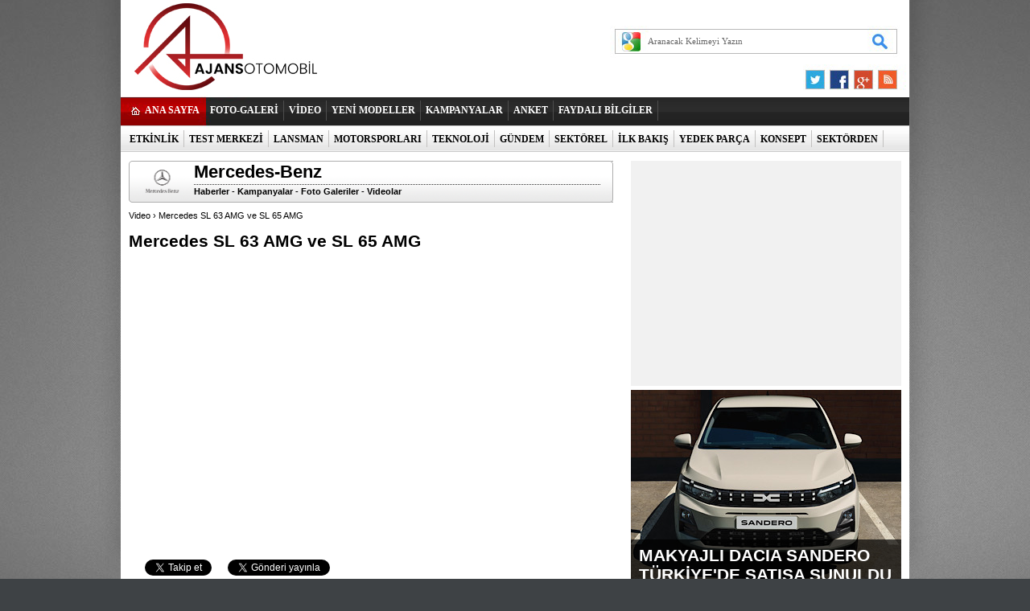

--- FILE ---
content_type: text/html; charset=UTF-8
request_url: https://ajansotomobil.com/mercedes-sl-63-amg-ve-sl-65-amg-video-256.htm
body_size: 7745
content:
<!DOCTYPE html PUBLIC "-//W3C//DTD XHTML 1.0 Transitional//EN" "http://www.w3.org/TR/xhtml1/DTD/xhtml1-transitional.dtd">
<html>
<head>
    <title>Mercedes SL 63 AMG ve SL 65 AMG - Mercedes-Benz</title>
    <meta name="description" content="Otomobil dünyasını yakından takip etmek için AjansOtomobil.com 'u ziyaret edin.."/>
    <meta name="keywords" content="Araba, otomobil, sıfır km otomobil, otomobil testi, test sürüşleri, sürüş testi, yarış oyunları, otomobil fuarı"/>
  

<!--DFP-->
<script async src="https://securepubads.g.doubleclick.net/tag/js/gpt.js"></script>
<script>
  window.googletag = window.googletag || {cmd: []};
  googletag.cmd.push(function() {
    googletag.defineSlot('/10758762/Oto-728x90-970x250-LogoUstu', [[970, 250], [728, 90]], 'div-gpt-ad-1599061900671-0').addService(googletag.pubads());
    googletag.defineSlot('/10758762/Oto-160x600-Sag-Pgskn', [[200, 600], [120, 600], [160, 600]], 'div-gpt-ad-1599061980111-0').addService(googletag.pubads());
    googletag.defineSlot('/10758762/Oto-160x600-Sol-Pgskn', [[200, 600], [120, 600], [160, 600]], 'div-gpt-ad-1599061788332-0').addService(googletag.pubads());
    googletag.defineSlot('/10758762/Oto-336x280-1', [[336, 280], [300, 250]], 'div-gpt-ad-1599061823228-0').addService(googletag.pubads());
    googletag.defineSlot('/10758762/Oto-336x280-2', [[336, 280], [300, 250]], 'div-gpt-ad-1601582140427-0').addService(googletag.pubads());
    googletag.defineSlot('/10758762/Oto-336x280-3', [[300, 250], [336, 280]], 'div-gpt-ad-1601582135822-0').addService(googletag.pubads());
    googletag.defineSlot('/10758762/Oto-336x280-4', [[300, 250], [336, 280]], 'div-gpt-ad-1601582128879-0').addService(googletag.pubads());
    googletag.defineSlot('/10758762/Oto-336x280-5', [[300, 250], [336, 280]], 'div-gpt-ad-1601582121723-0').addService(googletag.pubads());
    googletag.defineSlot('/10758762/Oto-728x90-970x250-LogoAlti', [[970, 250], [728, 90]], 'div-gpt-ad-1599061887967-0').addService(googletag.pubads());
    googletag.defineSlot('/10758762/Oto-728x90-970x250-MansetAlti', [[728, 90], [970, 250]], 'div-gpt-ad-1612875183293-0').addService(googletag.pubads());
    googletag.pubads().enableSingleRequest();
    googletag.pubads().collapseEmptyDivs();
    googletag.enableServices();
  });
</script>
<!--DFP-->
  <link rel="stylesheet" type="text/css" href="https://ajansotomobil.com/base.css?rev=4" media="all"/>
    <link rel="stylesheet" type="text/css" href="https://ajansotomobil.com/assets/pine-share.css?rev=1769001174" media="all"/>
    <link rel="stylesheet" type="text/css" href="https://ajansotomobil.com/assets/pine-share-flat.css?rev=1769001174" media="all"/>
    <script src="https://ajansotomobil.com/assets/jquery.js" type="text/javascript"></script>
    <script src="https://ajansotomobil.com/ajansotomobil.js" type="text/javascript"></script>
    <script src="https://ajansotomobil.com/media/js/jq_1.11.2.js" type="text/javascript"></script>
    <script src="https://ajansotomobil.com/jquery.liquidcarousel.pack.js" type="text/javascript"></script>
    <script src="https://ajansotomobil.com/assets/pine-share.js?rev=4" type="text/javascript"></script>

    <link rel="stylesheet" href="https://maxcdn.bootstrapcdn.com/font-awesome/4.5.0/css/font-awesome.min.css"/>
    <div style="display: none">
        <SCRIPT type='text/javascript' language='JavaScript' src='/media/js/sitecheck.js'></SCRIPT>
    </div>
    
  <!-- Google tag (gtag.js) -->
<script async src="https://www.googletagmanager.com/gtag/js?id=G-7KPFTR3QXP"></script>
<script>
  window.dataLayer = window.dataLayer || [];
  function gtag(){dataLayer.push(arguments);}
  gtag('js', new Date());

  gtag('config', 'G-7KPFTR3QXP');
</script>
</head>

<body>
<div id="fb-root"></div>
<script>(function (d, s, id) {
        var js, fjs = d.getElementsByTagName(s)[0];
        if (d.getElementById(id))
            return;
        js = d.createElement(s);
        js.id = id;
        js.src = "//connect.facebook.net/tr_TR/all.js#xfbml=1&appId=168291200036020";
        fjs.parentNode.insertBefore(js, fjs);
    }(document, 'script', 'facebook-jssdk'));</script>
<div id="main_container">
      <div class="base_top_outer">
        <div class="logo"><a href="https://ajansotomobil.com/"><img src="https://ajansotomobil.com/media/images/1x1.gif" alt="" height="100" width="420"></a></div>
        <form method="get" action="http://www.google.com/custom" target="_blank" class="search" onsubmit="return submitSearchForm(this)">
            <input name="client" value="pub-8113446165199039" type="hidden"/>
            <input name="forid" value="1" type="hidden"/>
            <input name="ie" value="UTF-8" type="hidden"/>
            <input name="oe" value="UTF-8" type="hidden"/>
            <input name="cof"
                   value="GALT:#008000;GL:1;DIV:#336699;VLC:663399;AH:center;BGC:FFFFFF;LBGC:336699;ALC:0000FF;LC:0000FF;T:000000;GFNT:0000FF;GIMP:0000FF;LH:50;LW:79;L:https://s.haber3.com/i/logo_haber3.png;S:https://ajansotomobil.com;FORID:1"
                   type="hidden"/>
            <input name="hl" value="tr" type="hidden">
            <input name="domains" value="ajansotomobil.com" type="hidden"/>
            <input name="sitesearch" value="ajansotomobil.com" id="ss1" type="hidden"/>
            <input class="top_search_input" name="q" size="5" maxlength="255" id="sbi" value="Aranacak Kelimeyi Yazın" onfocus="javascript:if (this.value == 'Aranacak Kelimeyi Yazın')
                    this.value = '';" onblur="javascript:if (this.value == '')
                    this.value = 'Aranacak Kelimeyi Yazın';" type="text"/>
            <input class="top_search_button" name="sa" value=" " id="sbb" type="submit"/>
        </form>

        <ul class="top_bookmark">
            <li><a href="https://twitter.com/AjansOtomobil" title="Twitter" target="_blank"><img src="https://ajansotomobil.com/media/images/1x1.gif" alt="Twitter"/></a></li>
            <li><a href="https://www.facebook.com/ajansotomobil" title="FaceBook" target="_blank"><img src="https://ajansotomobil.com/media/images/1x1.gif" alt="FaceBook"/></a></li>
            <li><a href="https://plus.google.com/110704848672554618959" title="Google Plus" target="_blank"><img src="https://ajansotomobil.com/media/images/1x1.gif" alt="Friendfeed.com"/></a></li>
            <li><a href="https://ajansotomobil.com/rss/" title="RSS" target="_blank"><img src="https://ajansotomobil.com/media/images/1x1.gif" alt="RSS"/></a></li>
        </ul>
        <div class="nav">
            <div class="main_link"><a href="https://ajansotomobil.com/">ANA SAYFA</a></div>
            <ul class="top_menu">
                                <li><a href="foto-galeri.htm" target="_self">FOTO-GALERİ</a></li>
                  <li class="sep"></li>
                                  <li><a href="video.htm" target="_self">VİDEO</a></li>
                  <li class="sep"></li>
                                  <li><a href="https://ajansotomobil.com/yeni-modeller-haberleri-2.htm" target="_self">YENİ MODELLER</a></li>
                  <li class="sep"></li>
                                  <li><a href="https://ajansotomobil.com/kampanyalar-haberleri-4.htm" target="_self">KAMPANYALAR</a></li>
                  <li class="sep"></li>
                                  <li><a href="https://ajansotomobil.com/poll_full.php" target="_self">ANKET</a></li>
                  <li class="sep"></li>
                                  <li><a href="https://ajansotomobil.com/faydali-bilgiler-haberleri-23.htm" target="_self">FAYDALI BİLGİLER</a></li>
                  <li class="sep"></li>
                            </ul>
        </div>
        <div class="clear"></div>
        <div class="nav2">
            <ul class="sub_menu">
                                <li><a href="https://ajansotomobil.com/etkinlik-haberleri-55.htm" target="_self">ETKİNLİK</a></li>
                  <li class="sep"></li>
                                  <li><a href="https://ajansotomobil.com/test-merkezi-haberleri-3.htm" target="_self">TEST MERKEZİ</a></li>
                  <li class="sep"></li>
                                  <li><a href="https://ajansotomobil.com/lansman-haberleri-5.htm" target="_self">LANSMAN</a></li>
                  <li class="sep"></li>
                                  <li><a href="https://ajansotomobil.com/motorsporlari-haberleri-6.htm" target="_self">MOTORSPORLARI</a></li>
                  <li class="sep"></li>
                                  <li><a href="https://ajansotomobil.com/teknoloji-haberleri-51.htm" target="_self">TEKNOLOJİ</a></li>
                  <li class="sep"></li>
                                  <li><a href="https://ajansotomobil.com/gundem-haberleri-21.htm" target="_self">GÜNDEM</a></li>
                  <li class="sep"></li>
                                  <li><a href="https://ajansotomobil.com/sektorel-haberleri-28.htm" target="_self">SEKTÖREL</a></li>
                  <li class="sep"></li>
                                  <li><a href="https://ajansotomobil.com/ilk-bakis-haberleri-22.htm" target="_self">İLK BAKIŞ</a></li>
                  <li class="sep"></li>
                                  <li><a href="https://ajansotomobil.com/yedek-parca-haberleri-24.htm" target="_self">YEDEK PARÇA</a></li>
                  <li class="sep"></li>
                                  <li><a href="https://ajansotomobil.com/konsept-haberleri-25.htm" target="_self">KONSEPT</a></li>
                  <li class="sep"></li>
                                  <li><a href="https://ajansotomobil.com/sektorden-haberleri-53.htm" target="_self">SEKTÖRDEN</a></li>
                  <li class="sep"></li>
                                  <li><a href="https://ajansotomobil.com/motosiklet-haberleri-54.htm" target="_self">MOTOSİKLET</a></li>
                  <li class="sep"></li>
                            </ul>
        </div>
    </div>    <div class="base_outer_white">
      
        <div class="big_box">
            <div class="left_page">
                <div class="sol"><!-- Marka Üst -->
                                        <div id="marka_baslik">
                          <div class="logo"><img src="/media/brand/34.png" onerror="this.src='/media/images/1x1.gif'; this.onerror = null;"
                                                 alt="Mercedes-Benz"></div>
                          <div class="orta">
                              <div class="markabaslik">Mercedes-Benz</div>
                              <div class="linkler">
                                  <a href="mercedes-benz-marka-otomobil-haberleri-34.htm">Haberler</a> -
                                  <a href="mercedes-benz-marka-otomobil-kampanyalari-34.htm">Kampanyalar</a> -
                                  <a href="mercedes-benz-marka-otomobil-foto-galeri-34.htm">Foto Galeriler</a> -
                                  <a href="mercedes-benz-marka-otomobil-videolari-34.htm">Videolar</a>
                              </div>
                          </div>
                      </div>
                                        <!-- Marka Üst -->
                    <div class="mt10"></div>
                    <div class="neredeyiz">
                        <a href="video.htm">Video</a> › Mercedes SL 63 AMG ve SL 65 AMG                    </div>

                    <div class="mt10"></div>
                    <h1>Mercedes SL 63 AMG ve SL 65 AMG</h1>
                    <h2></h2>
                    <div class="clear"></div>
                    <div class="vspace10"></div>
                    <div class="videoorta">
                        <center>
                            <iframe width="600" height="338" src="//www.youtube.com/embed/Rm5Qmo21Ubo" frameborder="0" allowfullscreen></iframe>
                        </center>
                    </div>

                    <div class="clear mt10"></div>
                    <ul class="share-buttons">
                        <li>
                            <div class="fb-like" data-href="https://www.facebook.com/ajansotomobil" data-width="50" data-height="50" data-colorscheme="light" data-layout="button_count"
                                 data-action="like" data-show-faces="false" data-send="false"></div>
                        </li>
                        <li>
                            <div class="g-plusone" data-size="tall" data-annotation="none"></div>
                            <script type="text/javascript">
                                window.___gcfg = {lang: 'tr'};
                                (function () {
                                    var po = document.createElement('script');
                                    po.type = 'text/javascript';
                                    po.async = true;
                                    po.src = 'https://apis.google.com/js/plusone.js';
                                    var s = document.getElementsByTagName('script')[0];
                                    s.parentNode.insertBefore(po, s);
                                })();
                            </script>
                        </li>
                        <li>
                            <a href="https://twitter.com/AjansOtomobil" class="twitter-follow-button" data-show-count="false" data-lang="tr" data-show-screen-name="false">Takip et: @AjansOtomobil</a>
                            <script>!function (d, s, id) {
                                    var js, fjs = d.getElementsByTagName(s)[0], p = /^http:/.test(d.location) ? 'http' : 'https';
                                    if (!d.getElementById(id)) {
                                        js = d.createElement(s);
                                        js.id = id;
                                        js.src = p + '://platform.twitter.com/widgets.js';
                                        fjs.parentNode.insertBefore(js, fjs);
                                    }
                                }(document, 'script', 'twitter-wjs');</script>
                        </li>
                        <li>
                            <div class="fb-like" data-href="https://ajansotomobil.com/mercedes-sl-63-amg-ve-sl-65-amg-video-256.htm" data-width="150" data-height="50" data-colorscheme="light" data-layout="button_count" data-action="like"
                                 data-show-faces="false" data-send="true"></div>
                        </li>
                        <li>
                            <a href="https://twitter.com/share" class="twitter-share-button" data-url="https://ajansotomobil.com/mercedes-sl-63-amg-ve-sl-65-amg-video-256.htm" data-text="Mercedes SL 63 AMG ve SL 65 AMG - Mercedes-Benz" data-via="AjansOtomobil"
                               data-lang="tr">Tweet</a>
                            <script>!function (d, s, id) {
                                    var js, fjs = d.getElementsByTagName(s)[0], p = /^http:/.test(d.location) ? 'http' : 'https';
                                    if (!d.getElementById(id)) {
                                        js = d.createElement(s);
                                        js.id = id;
                                        js.src = p + '://platform.twitter.com/widgets.js';
                                        fjs.parentNode.insertBefore(js, fjs);
                                    }
                                }(document, 'script', 'twitter-wjs');</script>
                        </li>
                    </ul>
                    <div class="clear mt10"></div>
                    <fb:comments href="https://ajansotomobil.com/mercedes-sl-63-amg-ve-sl-65-amg-video-256.htm" colorscheme="" numposts="5" width="600"></fb:comments>
                    <div class="other_video_list">
                        <div class="bolumBaslik">Mercedes-Benz Videoları</div>
                        <ul class="video">
                                                        <li>
                                  <a href="770-km-menzilli-mercedes-benz-eqs-video-443.htm"><img src="/media/video/443.jpg"
                                                                                                                               alt="770 KM MENZİLLİ MERCEDES-BENZ EQS">
                                      <small>770 KM MENZİLLİ MERCEDES-BENZ EQS</small>
                                  </a></li>
                                                          <li>
                                  <a href="yeni-mercedes-benz-s-serisi-tanitildi-video-437.htm"><img src="/media/video/437.jpg"
                                                                                                                               alt="YENİ MERCEDES-BENZ S SERİSİ TANITILDI">
                                      <small>YENİ MERCEDES-BENZ S SERİSİ TANITILDI</small>
                                  </a></li>
                                                          <li>
                                  <a href="bertha-benz-ve-ilk-otomobil-ile-tarihteki-ilk-uzun-mesafeli-yolculuk-video-427.htm"><img src="/media/video/427.jpg"
                                                                                                                               alt="BERTHA BENZ VE İLK OTOMOBİL İLE TARİHTEKİ İLK UZUN MESAFELİ YOLCULUK">
                                      <small>BERTHA BENZ VE İLK OTOMOBİL İLE TARİHTEKİ İLK UZUN MESAFELİ YOLCULUK</small>
                                  </a></li>
                                                          <li>
                                  <a href="mercedes-amg-a35-4matic-video-424.htm"><img src="/media/video/424.jpg"
                                                                                                                               alt="MERCEDES-AMG A35 4MATIC">
                                      <small>MERCEDES-AMG A35 4MATIC</small>
                                  </a></li>
                                                          <li>
                                  <a href="mercedes-benz-f015-luxury-in-motion-concept-video-403.htm"><img src="/media/video/403.jpg"
                                                                                                                               alt="Mercedes-Benz F015 Luxury in Motion Concept">
                                      <small>Mercedes-Benz F015 Luxury in Motion Concept</small>
                                  </a></li>
                                                          <li>
                                  <a href="2014-mercedes-benz-c-serisi-video-389.htm"><img src="/media/video/389.jpg"
                                                                                                                               alt="2014 Mercedes-Benz C-serisi...">
                                      <small>2014 Mercedes-Benz C-serisi...</small>
                                  </a></li>
                                                          <li>
                                  <a href="mercedes-benzin-frankfurt-yenilikleri-video-362.htm"><img src="/media/video/362.jpg"
                                                                                                                               alt="Mercedes-Benz'in Frankfurt yenilikleri...">
                                      <small>Mercedes-Benz'in Frankfurt yenilikleri...</small>
                                  </a></li>
                                                          <li>
                                  <a href="mercedes-benz-a45-amgye-esprili-reklam-video-355.htm"><img src="/media/video/355.jpg"
                                                                                                                               alt="Mercedes-Benz A45 AMG'ye esprili reklam!">
                                      <small>Mercedes-Benz A45 AMG'ye esprili reklam!</small>
                                  </a></li>
                                                          <li>
                                  <a href="mercedes-benz-e-serisi-coupe-ve-cabrio-video-352.htm"><img src="/media/video/352.jpg"
                                                                                                                               alt="Mercedes-Benz E-serisi Coupe ve Cabrio">
                                      <small>Mercedes-Benz E-serisi Coupe ve Cabrio</small>
                                  </a></li>
                                                          <li>
                                  <a href="mercedes-benz-s-serisi-2014-video-351.htm"><img src="/media/video/351.jpg"
                                                                                                                               alt="Mercedes-Benz S-serisi (2014)">
                                      <small>Mercedes-Benz S-serisi (2014)</small>
                                  </a></li>
                                                          <li>
                                  <a href="mercedes-benz-citan-euro-ncap-testi-video-349.htm"><img src="/media/video/349.jpg"
                                                                                                                               alt="Mercedes-Benz Citan - Euro NCAP testi">
                                      <small>Mercedes-Benz Citan - Euro NCAP testi</small>
                                  </a></li>
                                                          <li>
                                  <a href="mercedes-benz-gla-concept-video-347.htm"><img src="/media/video/347.jpg"
                                                                                                                               alt="Mercedes-Benz GLA Concept">
                                      <small>Mercedes-Benz GLA Concept</small>
                                  </a></li>
                                                          <li>
                                  <a href="mercedes-benz-cla-ve-karlie-kloss-video-337.htm"><img src="/media/video/337.jpg"
                                                                                                                               alt="Mercedes-Benz CLA ve Karlie Kloss">
                                      <small>Mercedes-Benz CLA ve Karlie Kloss</small>
                                  </a></li>
                                                          <li>
                                  <a href="mercedes-benz-g63-amg-6x6-video-333.htm"><img src="/media/video/333.jpg"
                                                                                                                               alt="Mercedes-Benz G63 AMG 6x6">
                                      <small>Mercedes-Benz G63 AMG 6x6</small>
                                  </a></li>
                                                          <li>
                                  <a href="mercedesten-isikli-amblem-video-331.htm"><img src="/media/video/331.jpg"
                                                                                                                               alt="Mercedes'ten ışıklı amblem!">
                                      <small>Mercedes'ten ışıklı amblem!</small>
                                  </a></li>
                                                          <li>
                                  <a href="mercedes-benz-a45-amg-video-328.htm"><img src="/media/video/328.jpg"
                                                                                                                               alt="Mercedes-Benz A45 AMG">
                                      <small>Mercedes-Benz A45 AMG</small>
                                  </a></li>
                                                          <li>
                                  <a href="zor-olum-5-ve-mercedes-benz-video-326.htm"><img src="/media/video/326.jpg"
                                                                                                                               alt="'Zor Ölüm 5' ve Mercedes-Benz">
                                      <small>'Zor Ölüm 5' ve Mercedes-Benz</small>
                                  </a></li>
                                                          <li>
                                  <a href="mercedes-benz-cla-video-321.htm"><img src="/media/video/321.jpg"
                                                                                                                               alt="Mercedes-Benz CLA">
                                      <small>Mercedes-Benz CLA</small>
                                  </a></li>
                                                          <li>
                                  <a href="mercedes-benz-cla-video-320.htm"><img src="/media/video/320.jpg"
                                                                                                                               alt="Mercedes-Benz CLA">
                                      <small>Mercedes-Benz CLA</small>
                                  </a></li>
                                                          <li>
                                  <a href="mercedes-benz-sls-amg-black-series-video-297.htm"><img src="/media/video/297.jpg"
                                                                                                                               alt="Mercedes-Benz SLS AMG Black Series">
                                      <small>Mercedes-Benz SLS AMG Black Series</small>
                                  </a></li>
                                                          <li>
                                  <a href="2013-mercedes-a-serisi-uretimi-video-273.htm"><img src="/media/video/273.jpg"
                                                                                                                               alt="2013 Mercedes A-serisi üretimi">
                                      <small>2013 Mercedes A-serisi üretimi</small>
                                  </a></li>
                            
                        </ul>
                    </div>

                </div>
            </div>
            <div class="right_page">
                <div class="banner_336x280 mb10"></div>

                <div class="headlinesYeni">
                    <div class="itemsYeni">
                        <div id="touchCarousel-manset" class="touchCarousel">
                            <ul class="touchcarousel-container" style="height:250px; overflow:hidden;">

                              
                                    <li id="mini_manset1" name="mini_manset1" class="touchcarousel-item mansetResimAnaBlok">
                                        <a href="makyajli-dacia-sandero-turkiyede-satisa-sunuldu-haberi-47730.htm">
                                            <img border="0" onmouseout="javascript:man_over = 0;" onmouseover="javascript:man_over = 1;" src="/media/news/18680.jpg"
                                                 class="mansetResim" alt="Makyajlı Dacia Sandero Türkiye’de satışa sunuldu" width="336" height="250"/></a>
                                        <div class="trans2">
                                            <div class="trans_baslik1" style="float: left;">
                                                <a href="makyajli-dacia-sandero-turkiyede-satisa-sunuldu-haberi-47730.htm">
                                                                                                      MAKYAJLI DACIA SANDERO TÜRKİYE'DE SATIŞA SUNULDU                                                                                                  </a></div>

                                        </div>
                                    </li>
                                  
                                    <li id="mini_manset2" name="mini_manset2" class="touchcarousel-item mansetResimAna">
                                        <a href="gazoo-racingi-artik-ayri-bir-performans-markasi-haberi-47728.htm">
                                            <img border="0" onmouseout="javascript:man_over = 0;" onmouseover="javascript:man_over = 1;" src="/media/news/18677.jpg"
                                                 class="mansetResim" alt="GAZOO Racing’i artık ayrı bir performans markası" width="336" height="250"/></a>
                                        <div class="trans2">
                                            <div class="trans_baslik1" style="float: left;">
                                                <a href="gazoo-racingi-artik-ayri-bir-performans-markasi-haberi-47728.htm">
                                                                                                      GAZOO RACING ARTIK AYRI BİR PERFORMANS MARKASI                                                                                                  </a></div>

                                        </div>
                                    </li>
                                  
                                    <li id="mini_manset3" name="mini_manset3" class="touchcarousel-item mansetResimAna">
                                        <a href="mokka-gseye-altin-direksiyon-odulu-haberi-47707.htm">
                                            <img border="0" onmouseout="javascript:man_over = 0;" onmouseover="javascript:man_over = 1;" src="/media/news/18635.jpg"
                                                 class="mansetResim" alt="Mokka GSE’ye Altın Direksiyon Ödülü" width="336" height="250"/></a>
                                        <div class="trans2">
                                            <div class="trans_baslik1" style="float: left;">
                                                <a href="mokka-gseye-altin-direksiyon-odulu-haberi-47707.htm">
                                                                                                      OPEL MOKKA GSE, ALTIN DİREKSİYON ÖDÜLÜNÜN SAHİBİ OLDU                                                                                                  </a></div>

                                        </div>
                                    </li>
                                  
                                    <li id="mini_manset4" name="mini_manset4" class="touchcarousel-item mansetResimAna">
                                        <a href="nissanda-x-trail-ve-townstar-firsatlari-haberi-47697.htm">
                                            <img border="0" onmouseout="javascript:man_over = 0;" onmouseover="javascript:man_over = 1;" src="/media/news/18614.jpg"
                                                 class="mansetResim" alt="Nissan'da X-Trail ve Townstar fırsatları" width="336" height="250"/></a>
                                        <div class="trans2">
                                            <div class="trans_baslik1" style="float: left;">
                                                <a href="nissanda-x-trail-ve-townstar-firsatlari-haberi-47697.htm">
                                                                                                      X-TRAIL VE TOWNSTAR'DA AVANTAJLI ARALIK KAMPANYASI                                                                                                  </a></div>

                                        </div>
                                    </li>
                                  
                                    <li id="mini_manset5" name="mini_manset5" class="touchcarousel-item mansetResimAna">
                                        <a href="bmw-ix3-ve-m5-touringe-altin-direksiyon-odulu-haberi-47690.htm">
                                            <img border="0" onmouseout="javascript:man_over = 0;" onmouseover="javascript:man_over = 1;" src="/media/news/18598.jpg"
                                                 class="mansetResim" alt="BMW iX3 ve M5 Touring'e “Altın Direksiyon” ödülü" width="336" height="250"/></a>
                                        <div class="trans2">
                                            <div class="trans_baslik1" style="float: left;">
                                                <a href="bmw-ix3-ve-m5-touringe-altin-direksiyon-odulu-haberi-47690.htm">
                                                                                                      BMW iX3 VE M5 TOURING'E ALTIN DİREKSİYON ÖDÜLÜ                                                                                                  </a></div>

                                        </div>
                                    </li>
                                  
                                    <li id="mini_manset6" name="mini_manset6" class="touchcarousel-item mansetResimAna">
                                        <a href="peugeot-polygon-concept-tanitildi-haberi-47681.htm">
                                            <img border="0" onmouseout="javascript:man_over = 0;" onmouseover="javascript:man_over = 1;" src="/media/news/18582.jpg"
                                                 class="mansetResim" alt="Peugeot Polygon Concept tanıtıldı" width="336" height="250"/></a>
                                        <div class="trans2">
                                            <div class="trans_baslik1" style="float: left;">
                                                <a href="peugeot-polygon-concept-tanitildi-haberi-47681.htm">
                                                                                                      PEUGEOT YENİ KONSEPT OTOMOBİLİ POLYGON'U TANITTI                                                                                                  </a></div>

                                        </div>
                                    </li>
                                  
                                    <li id="mini_manset7" name="mini_manset7" class="touchcarousel-item mansetResimAna">
                                        <a href="hyundai-ioniq-9-euro-ncapten-5-yildiz-aldi-haberi-47658.htm">
                                            <img border="0" onmouseout="javascript:man_over = 0;" onmouseover="javascript:man_over = 1;" src="/media/news/18541.jpg"
                                                 class="mansetResim" alt="Hyundai IONIQ 9, Euro NCAP’ten 5 yıldız aldı" width="336" height="250"/></a>
                                        <div class="trans2">
                                            <div class="trans_baslik1" style="float: left;">
                                                <a href="hyundai-ioniq-9-euro-ncapten-5-yildiz-aldi-haberi-47658.htm">
                                                                                                      HYUNDAI IONIQ 9, EURO NCAP'TEN 5 YILDIZ ALDI                                                                                                  </a></div>

                                        </div>
                                    </li>
                                  
                                    <li id="mini_manset8" name="mini_manset8" class="touchcarousel-item mansetResimAna">
                                        <a href="omoda-7-yil-sonunda-geliyor-haberi-47623.htm">
                                            <img border="0" onmouseout="javascript:man_over = 0;" onmouseover="javascript:man_over = 1;" src="/media/news/18478.jpg"
                                                 class="mansetResim" alt="OMODA 7, yıl sonunda geliyor" width="336" height="250"/></a>
                                        <div class="trans2">
                                            <div class="trans_baslik1" style="float: left;">
                                                <a href="omoda-7-yil-sonunda-geliyor-haberi-47623.htm">
                                                                                                      OMODA 7 YIL SONUNDA SATIŞA SUNULACAK                                                                                                  </a></div>

                                        </div>
                                    </li>
                                  
                                    <li id="mini_manset9" name="mini_manset9" class="touchcarousel-item mansetResimAna">
                                        <a href="volkswagen-amaroktan-cok-ozel-fiyat-ve-kredili-alim-avantajlari-haberi-47617.htm">
                                            <img border="0" onmouseout="javascript:man_over = 0;" onmouseover="javascript:man_over = 1;" src="/media/news/18469.jpg"
                                                 class="mansetResim" alt="Volkswagen Amarok’tan  çok özel fiyat ve kredili alım avantajları" width="336" height="250"/></a>
                                        <div class="trans2">
                                            <div class="trans_baslik1" style="float: left;">
                                                <a href="volkswagen-amaroktan-cok-ozel-fiyat-ve-kredili-alim-avantajlari-haberi-47617.htm">
                                                                                                      VW AMAROK'TA EYLÜL AYINA ÖZEL AVANTAJLAR                                                                                                  </a></div>

                                        </div>
                                    </li>
                                  
                                    <li id="mini_manset10" name="mini_manset10" class="touchcarousel-item mansetResimAna">
                                        <a href="3-serisi-50-yilini-50-jahre-edition-ile-kutluyor-haberi-47605.htm">
                                            <img border="0" onmouseout="javascript:man_over = 0;" onmouseover="javascript:man_over = 1;" src="/media/news/18450.jpg"
                                                 class="mansetResim" alt="3 Serisi 50. yılını “50 Jahre Edition” ile kutluyor" width="336" height="250"/></a>
                                        <div class="trans2">
                                            <div class="trans_baslik1" style="float: left;">
                                                <a href="3-serisi-50-yilini-50-jahre-edition-ile-kutluyor-haberi-47605.htm">
                                                                                                      3 SERİSİ 50.YILINI "50 JAHRE EDITION" İLE KUTLUYOR                                                                                                  </a></div>

                                        </div>
                                    </li>
                                  
                                    <li id="mini_manset11" name="mini_manset11" class="touchcarousel-item mansetResimAna">
                                        <a href="cherynin-alt-markasi-omoda-turkiyeye-geliyor-haberi-47603.htm">
                                            <img border="0" onmouseout="javascript:man_over = 0;" onmouseover="javascript:man_over = 1;" src="/media/news/18446.jpg"
                                                 class="mansetResim" alt="Chery'nin alt markası OMODA Türkiye'ye geliyor" width="336" height="250"/></a>
                                        <div class="trans2">
                                            <div class="trans_baslik1" style="float: left;">
                                                <a href="cherynin-alt-markasi-omoda-turkiyeye-geliyor-haberi-47603.htm">
                                                                                                      CHERY GRUBU MARKALARINDAN OMODA TÜRKİYE'YE GELİYOR                                                                                                  </a></div>

                                        </div>
                                    </li>
                                  
                                    <li id="mini_manset12" name="mini_manset12" class="touchcarousel-item mansetResimAna">
                                        <a href="nissan-turkiyeden-sifir-faizli-kampanyalar-haberi-47582.htm">
                                            <img border="0" onmouseout="javascript:man_over = 0;" onmouseover="javascript:man_over = 1;" src="/media/news/18409.jpg"
                                                 class="mansetResim" alt="Nissan Türkiye’den sıfır faizli kampanyalar" width="336" height="250"/></a>
                                        <div class="trans2">
                                            <div class="trans_baslik1" style="float: left;">
                                                <a href="nissan-turkiyeden-sifir-faizli-kampanyalar-haberi-47582.htm">
                                                                                                      NISSAN TÜRKİYE'DEN SIFIR FAİZLİ KAMPANYALAR                                                                                                  </a></div>

                                        </div>
                                    </li>
                                  
                                    <li id="mini_manset13" name="mini_manset13" class="touchcarousel-item mansetResimAna">
                                        <a href="otv-duzenlemesi-skoda-fiyatlarini-da-dusurdu-haberi-47576.htm">
                                            <img border="0" onmouseout="javascript:man_over = 0;" onmouseover="javascript:man_over = 1;" src="/media/news/18399.jpg"
                                                 class="mansetResim" alt="ÖTV düzenlemesi Skoda fiyatlarını da düşürdü" width="336" height="250"/></a>
                                        <div class="trans2">
                                            <div class="trans_baslik1" style="float: left;">
                                                <a href="otv-duzenlemesi-skoda-fiyatlarini-da-dusurdu-haberi-47576.htm">
                                                                                                      ÖTV DÜZENLEMESİ SKODA FİYATLARINI DA DÜŞÜRDÜ                                                                                                  </a></div>

                                        </div>
                                    </li>
                                  

                            </ul>
                        </div>
                        <div class="itemList">
                                                        <a href="makyajli-dacia-sandero-turkiyede-satisa-sunuldu-haberi-47730.htm" class="firs current"  onmouseover="javascript:mini_manch(1);
                              " id="mini_buton1">1</a>
                                                          <a href="gazoo-racingi-artik-ayri-bir-performans-markasi-haberi-47728.htm"  onmouseover="javascript:mini_manch(2);
                              " id="mini_buton2">2</a>
                                                          <a href="mokka-gseye-altin-direksiyon-odulu-haberi-47707.htm"  onmouseover="javascript:mini_manch(3);
                              " id="mini_buton3">3</a>
                                                          <a href="nissanda-x-trail-ve-townstar-firsatlari-haberi-47697.htm"  onmouseover="javascript:mini_manch(4);
                              " id="mini_buton4">4</a>
                                                          <a href="bmw-ix3-ve-m5-touringe-altin-direksiyon-odulu-haberi-47690.htm"  onmouseover="javascript:mini_manch(5);
                              " id="mini_buton5">5</a>
                                                          <a href="peugeot-polygon-concept-tanitildi-haberi-47681.htm"  onmouseover="javascript:mini_manch(6);
                              " id="mini_buton6">6</a>
                                                          <a href="hyundai-ioniq-9-euro-ncapten-5-yildiz-aldi-haberi-47658.htm"  onmouseover="javascript:mini_manch(7);
                              " id="mini_buton7">7</a>
                                                          <a href="omoda-7-yil-sonunda-geliyor-haberi-47623.htm"  onmouseover="javascript:mini_manch(8);
                              " id="mini_buton8">8</a>
                                                          <a href="volkswagen-amaroktan-cok-ozel-fiyat-ve-kredili-alim-avantajlari-haberi-47617.htm"  onmouseover="javascript:mini_manch(9);
                              " id="mini_buton9">9</a>
                                                          <a href="3-serisi-50-yilini-50-jahre-edition-ile-kutluyor-haberi-47605.htm"  onmouseover="javascript:mini_manch(10);
                              " id="mini_buton10">10</a>
                                                          <a href="cherynin-alt-markasi-omoda-turkiyeye-geliyor-haberi-47603.htm"  onmouseover="javascript:mini_manch(11);
                              " id="mini_buton11">11</a>
                                                          <a href="nissan-turkiyeden-sifir-faizli-kampanyalar-haberi-47582.htm"  onmouseover="javascript:mini_manch(12);
                              " id="mini_buton12">12</a>
                                                          <a href="otv-duzenlemesi-skoda-fiyatlarini-da-dusurdu-haberi-47576.htm"  onmouseover="javascript:mini_manch(13);
                              " id="mini_buton13">13</a>
                                                    </div>
                    </div>
                </div>

                <script type="text/javascript">
                    function mini_closeall() {
                        for (i = 1; i <= 13; i++) {
                            if (document.getElementById("mini_manset" + i)) {
                                document.getElementById("mini_manset" + i).style.display = 'none';
                                if (i == 1)
                                    document.getElementById("mini_buton" + i).className = 'first';
                                else
                                    document.getElementById("mini_buton" + i).className = '';
                            }
                        }
                    }
                    function mini_manch(i) {
                        mini_closeall();
                        document.getElementById("mini_manset" + i).style.display = 'block';
                        if (i == 1)
                            document.getElementById("mini_buton" + i).className = 'first current';
                        else
                            document.getElementById("mini_buton" + i).className = 'current';
                    }
                </script>

              
                <div class="small_block">
                    <div class="bolumBaslik">VİDEO</div>
                    <ul class="video">
                                                <li>
                              <a href="ferrari-sf90-xx-stradale-fioranoda-video-446.htm"><img src="/media/video/446.jpg"
                                                                                                                           alt="FERRARI SF90 XX STRADALE FIORANO'DA!">
                                  <small>FERRARI SF90 XX STRADALE FIORANO'DA!</small>
                              </a></li>
                                                  <li>
                              <a href="audi-activesphere-concept-video-445.htm"><img src="/media/video/445.jpg"
                                                                                                                           alt="AUDI ACTIVESPHERE CONCEPT">
                                  <small>AUDI ACTIVESPHERE CONCEPT</small>
                              </a></li>
                                                  <li>
                              <a href="550-beygir-gucunde-yeni-bmw-m3-cs-video-444.htm"><img src="/media/video/444.jpg"
                                                                                                                           alt="550 BEYGİR GÜCÜNDE YENİ BMW M3 CS">
                                  <small>550 BEYGİR GÜCÜNDE YENİ BMW M3 CS</small>
                              </a></li>
                        
                    </ul>

                </div>
                <div class="clear"></div>

                              <div class="clear"></div>
                          </div>
        </div>
        <div class="clear"></div>
    </div>

<div class="base_footer">
    <p class="p1">
        <a href="/foto-galeri.htm">FOTO-GALERİ</a> |
        <a href="/video.htm">VİDEO</a>|
        <a href="/yeni-modeller-haberleri-2.htm">YENİ MODELLER</a>|
        <a href="/test-merkezi-haberleri-3.htm">TEST MERKEZİ</a>|
        <a href="/kampanyalar-haberleri-4.htm">KAMPANYALAR</a>|
        <a href="/lansman-haberleri-5.htm">LANSMAN</a>|
        <a href="/motorsporlari-haberleri-6.htm">MOTOR SPORLARI</a>|
        <a href="#">YAZARLAR</a>|
        <a href="/roportaj-haberleri-20.htm">RÖPORTAJ</a>

    </p>
    <p class="p2">
                <a href="hakkimizda-3s.htm">Hakkımızda</a>|
                <a href="kunye-2s.htm">Künye</a>|
          </p>


    <strong>
        AjansOtomobil.com © 2001-2026 Tüm hakları saklıdır. İzinsiz ve kaynak gösterilemeden yayınlanamaz.

    </strong>


</div>

</div>
<div style="position: fixed; left: 50%; margin-left: -654px; top: 5px; width: 160px; height: 600px;" class="rsol">
  <!-- /10758762/Oto-160x600-Sol-Pgskn -->
<div id='div-gpt-ad-1599061788332-0'>
  <script>
    googletag.cmd.push(function() { googletag.display('div-gpt-ad-1599061788332-0'); });
  </script>
</div></div>
<div style="position: fixed; left: 50%; margin-left: 497px; top: 5px; width: 160px; height: 600px;" class="rsag">
  <!-- /10758762/Oto-160x600-Sag-Pgskn -->
<div id='div-gpt-ad-1599061980111-0'>
  <script>
    googletag.cmd.push(function() { googletag.display('div-gpt-ad-1599061980111-0'); });
  </script>
</div>
</div>

</body>
</html>

--- FILE ---
content_type: text/html; charset=utf-8
request_url: https://accounts.google.com/o/oauth2/postmessageRelay?parent=https%3A%2F%2Fajansotomobil.com&jsh=m%3B%2F_%2Fscs%2Fabc-static%2F_%2Fjs%2Fk%3Dgapi.lb.en.2kN9-TZiXrM.O%2Fd%3D1%2Frs%3DAHpOoo_B4hu0FeWRuWHfxnZ3V0WubwN7Qw%2Fm%3D__features__
body_size: 161
content:
<!DOCTYPE html><html><head><title></title><meta http-equiv="content-type" content="text/html; charset=utf-8"><meta http-equiv="X-UA-Compatible" content="IE=edge"><meta name="viewport" content="width=device-width, initial-scale=1, minimum-scale=1, maximum-scale=1, user-scalable=0"><script src='https://ssl.gstatic.com/accounts/o/2580342461-postmessagerelay.js' nonce="V-m6QB_ADwRj0XtT1ASCqg"></script></head><body><script type="text/javascript" src="https://apis.google.com/js/rpc:shindig_random.js?onload=init" nonce="V-m6QB_ADwRj0XtT1ASCqg"></script></body></html>

--- FILE ---
content_type: text/html; charset=utf-8
request_url: https://www.google.com/recaptcha/api2/aframe
body_size: 267
content:
<!DOCTYPE HTML><html><head><meta http-equiv="content-type" content="text/html; charset=UTF-8"></head><body><script nonce="N4w-cuIaHGWdZHhTmewLVQ">/** Anti-fraud and anti-abuse applications only. See google.com/recaptcha */ try{var clients={'sodar':'https://pagead2.googlesyndication.com/pagead/sodar?'};window.addEventListener("message",function(a){try{if(a.source===window.parent){var b=JSON.parse(a.data);var c=clients[b['id']];if(c){var d=document.createElement('img');d.src=c+b['params']+'&rc='+(localStorage.getItem("rc::a")?sessionStorage.getItem("rc::b"):"");window.document.body.appendChild(d);sessionStorage.setItem("rc::e",parseInt(sessionStorage.getItem("rc::e")||0)+1);localStorage.setItem("rc::h",'1769001179722');}}}catch(b){}});window.parent.postMessage("_grecaptcha_ready", "*");}catch(b){}</script></body></html>

--- FILE ---
content_type: text/css
request_url: https://ajansotomobil.com/assets/pine-share-flat.css?rev=1769001174
body_size: 4616
content:
.pinesocials-share-twitter .pinesocials-share-link {
    background: #00aced;
}

.pinesocials-share-twitter .pinesocials-share-link:hover {
    background: #0087ba;
}

.pinesocials-share-facebook .pinesocials-share-link {
    background: #3b5998;
}

.pinesocials-share-facebook .pinesocials-share-link:hover {
    background: #2d4373;
}

.pinesocials-share-googleplus .pinesocials-share-link {
    background: #dd4b39;
}

.pinesocials-share-googleplus .pinesocials-share-link:hover {
    background: #c23321;
}

.pinesocials-share-linkedin .pinesocials-share-link {
    background: #007bb6;
}

.pinesocials-share-linkedin .pinesocials-share-link:hover {
    background: #005983;
}

.pinesocials-share-print .pinesocials-share-link {
    background: #777;
}

.pinesocials-share-print .pinesocials-share-link:hover {
    background: #524c4c;
}

.pinesocials-share-pinterest .pinesocials-share-link {
    background: #cb2027;
}

.pinesocials-share-pinterest .pinesocials-share-link:hover {
    background: #9f191f;
}

.pinesocials-share-email .pinesocials-share-link {
    background: #3490F3;
}

.pinesocials-share-email .pinesocials-share-link:hover {
    background: #0e76e6;
}

.pinesocials-share-stumbleupon .pinesocials-share-link {
    background: #eb4823;
}

.pinesocials-share-stumbleupon .pinesocials-share-link:hover {
    background: #c93412;
}

.pinesocials-share-whatsapp .pinesocials-share-link {
    background: #29a628;
}

.pinesocials-share-whatsapp .pinesocials-share-link:hover {
    background: #1f7d1e;
}

.pinesocials-share-telegram .pinesocials-share-link {
    background: #2ca5e0;
}

.pinesocials-share-telegram .pinesocials-share-link:hover {
    background: #1c88bd;
}

.pinesocials-share-line .pinesocials-share-link {
    background: #25af00;
}

.pinesocials-share-line .pinesocials-share-link:hover {
    background: #1a7c00;
}

.pinesocials-share-viber .pinesocials-share-link {
    background: #7b519d;
}

.pinesocials-share-viber .pinesocials-share-link:hover {
    background: #61407b;
}

.pinesocials-share-pocket .pinesocials-share-link {
    background: #ef4056;
}

.pinesocials-share-pocket .pinesocials-share-link:hover {
    background: #e9132e;
}

.pinesocials-share-messenger .pinesocials-share-link {
    background: #0084ff;
}

.pinesocials-share-messenger .pinesocials-share-link:hover {
    background: #006acc;
}

.pinesocials-share-vkontakte .pinesocials-share-link {
    background: #45668e;
}

.pinesocials-share-vkontakte .pinesocials-share-link:hover {
    background: #344d6c;
}

.pinesocials-share-link {
    width: 32px;
    height: 35px;
    line-height: 35px;
    color: #fff;
    -webkit-transition: background 200ms ease-in-out, border-color 200ms ease-in-out;
    transition: background 200ms ease-in-out, border-color 200ms ease-in-out;
    border-radius: 0px;
}

.pinesocials-share-link:hover, .pinesocials-share-link:focus, .pinesocials-share-link:active {
    color: #fff;
    text-decoration: none;
}

.pinesocials-share-count-box {
    position: relative;
    height: 2.5em;
    padding: 0 .3em;
    margin-left: 0.3em;
    background: #f5f5f5;
    -webkit-transition: background 200ms ease-in-out, border-color 200ms ease-in-out;
    transition: background 200ms ease-in-out, border-color 200ms ease-in-out;
}

.pinesocials-share-count-box:hover {
    background: gainsboro;
}

.pinesocials-share-count-box:hover:after {
    border-color: transparent gainsboro transparent transparent;
}

.pinesocials-share-count-box:after {
    content: "";
    display: block;
    position: absolute;
    top: 0.85em;
    left: -0.3em;
    width: 0;
    height: 0;
    border-width: 0.4em 0.4em 0.4em 0;
    border-style: solid;
    border-color: transparent #f5f5f5 transparent transparent;
    -webkit-transform: rotate(360deg);
    -ms-transform: rotate(360deg);
    transform: rotate(360deg);
    -webkit-transition: background 200ms ease-in-out, border-color 200ms ease-in-out;
    transition: background 200ms ease-in-out, border-color 200ms ease-in-out;
}

.pinesocials-share-count-box .pinesocials-share-count {
    line-height: 2.5em;
    color: #444;
}


.pine-share-infinity-foto .pinesocials-share {
    display: block;
    vertical-align: top;
    margin: 0;
    margin-bottom: 9px;
    float: none;
}

.pine-share-infinity-foto .pinesocials-share-link.pinesocials-share-no-count .pinesocials-share-link-count .pinesocials-share-count {
    display: none;
}

.pine-share-infinity-foto .pinesocials-share-link {
    width: 36px;
    height: 36px;
    line-height: 36px;
    color: #fff;
    -webkit-transition: background 200ms ease-in-out, border-color 200ms ease-in-out;
    transition: background 200ms ease-in-out, border-color 200ms ease-in-out;
    border-radius: 50%;
}